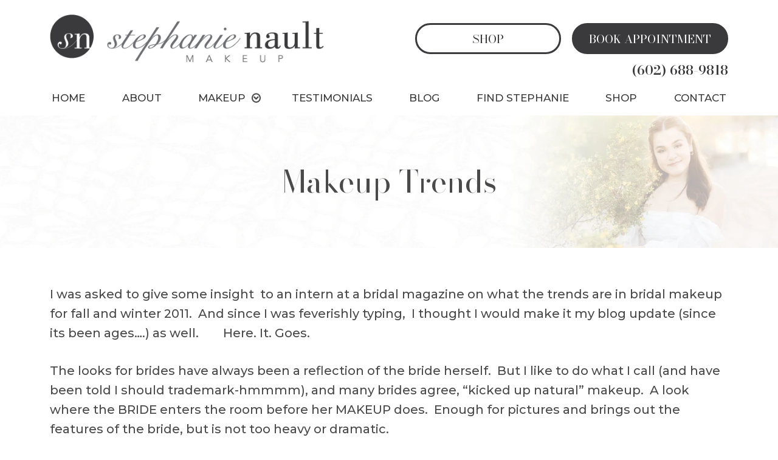

--- FILE ---
content_type: text/html; charset=UTF-8
request_url: https://stephanienault.com/makeup-trends/
body_size: 12928
content:
<!doctype html>

<html lang="en">
	<head>		
		<meta charset="utf-8">
        <meta name="viewport" content="width=device-width, initial-scale=1.0">

        <link rel="preconnect" href="https://fonts.googleapis.com">
        <link rel="preconnect" href="https://fonts.gstatic.com" crossorigin>
        <link href="https://fonts.googleapis.com/css2?family=Bodoni+Moda:opsz,wght@6..96,400;6..96,500;6..96,600&family=Montserrat:ital,wght@0,500;0,700;1,500&display=swap" rel="stylesheet">

		
        <link rel="icon" type="image/x-icon" href="/wp-content/uploads/icon.webp">

		<meta name="author" content="Six Days Media">

		<meta name='robots' content='index, follow, max-image-preview:large, max-snippet:-1, max-video-preview:-1' />
	<style>img:is([sizes="auto" i], [sizes^="auto," i]) { contain-intrinsic-size: 3000px 1500px }</style>
	
	<!-- This site is optimized with the Yoast SEO plugin v26.7 - https://yoast.com/wordpress/plugins/seo/ -->
	<title>Makeup Trends - Stephanie Nault</title>
	<link rel="canonical" href="https://stephanienault.com/makeup-trends/" />
	<meta property="og:locale" content="en_US" />
	<meta property="og:type" content="article" />
	<meta property="og:title" content="Makeup Trends - Stephanie Nault" />
	<meta property="og:description" content="I was asked to give some insight  to an intern at a bridal magazine on what the trends are in bridal makeup for fall and winter 2011.  And since I was feverishly typing,  I thought I would make it my blog update (since its been ages&#8230;.) as well.        Here. It. Goes.  The looks for brides [&hellip;]" />
	<meta property="og:url" content="https://stephanienault.com/makeup-trends/" />
	<meta property="og:site_name" content="Stephanie Nault" />
	<meta property="article:published_time" content="2011-07-15T23:10:13+00:00" />
	<meta property="article:modified_time" content="2012-03-18T03:39:08+00:00" />
	<meta name="author" content="Stephanie" />
	<meta name="twitter:label1" content="Written by" />
	<meta name="twitter:data1" content="Stephanie" />
	<meta name="twitter:label2" content="Est. reading time" />
	<meta name="twitter:data2" content="2 minutes" />
	<script type="application/ld+json" class="yoast-schema-graph">{"@context":"https://schema.org","@graph":[{"@type":"Article","@id":"https://stephanienault.com/makeup-trends/#article","isPartOf":{"@id":"https://stephanienault.com/makeup-trends/"},"author":{"name":"Stephanie","@id":"https://stephanienault.com/#/schema/person/19c65e7f3735125c1ac6ff4d701b2c10"},"headline":"Makeup Trends","datePublished":"2011-07-15T23:10:13+00:00","dateModified":"2012-03-18T03:39:08+00:00","mainEntityOfPage":{"@id":"https://stephanienault.com/makeup-trends/"},"wordCount":390,"commentCount":0,"keywords":["Bride","Eye Shadow","False lashes","Natural","Pictures","Smokey eye","twitter","website","Wedding","Winged out liner"],"articleSection":["Glamour","Wedding"],"inLanguage":"en-US","potentialAction":[{"@type":"CommentAction","name":"Comment","target":["https://stephanienault.com/makeup-trends/#respond"]}]},{"@type":"WebPage","@id":"https://stephanienault.com/makeup-trends/","url":"https://stephanienault.com/makeup-trends/","name":"Makeup Trends - Stephanie Nault","isPartOf":{"@id":"https://stephanienault.com/#website"},"datePublished":"2011-07-15T23:10:13+00:00","dateModified":"2012-03-18T03:39:08+00:00","author":{"@id":"https://stephanienault.com/#/schema/person/19c65e7f3735125c1ac6ff4d701b2c10"},"breadcrumb":{"@id":"https://stephanienault.com/makeup-trends/#breadcrumb"},"inLanguage":"en-US","potentialAction":[{"@type":"ReadAction","target":["https://stephanienault.com/makeup-trends/"]}]},{"@type":"BreadcrumbList","@id":"https://stephanienault.com/makeup-trends/#breadcrumb","itemListElement":[{"@type":"ListItem","position":1,"name":"Home","item":"https://stephanienault.com/"},{"@type":"ListItem","position":2,"name":"Blog","item":"https://stephanienault.com/blog/"},{"@type":"ListItem","position":3,"name":"Makeup Trends"}]},{"@type":"WebSite","@id":"https://stephanienault.com/#website","url":"https://stephanienault.com/","name":"Stephanie Nault","description":"","potentialAction":[{"@type":"SearchAction","target":{"@type":"EntryPoint","urlTemplate":"https://stephanienault.com/?s={search_term_string}"},"query-input":{"@type":"PropertyValueSpecification","valueRequired":true,"valueName":"search_term_string"}}],"inLanguage":"en-US"},{"@type":"Person","@id":"https://stephanienault.com/#/schema/person/19c65e7f3735125c1ac6ff4d701b2c10","name":"Stephanie","image":{"@type":"ImageObject","inLanguage":"en-US","@id":"https://stephanienault.com/#/schema/person/image/","url":"https://secure.gravatar.com/avatar/626633405252a18c9f8c096d2218060e06018e7014116db25df3f58f89f95ea0?s=96&d=mm&r=g","contentUrl":"https://secure.gravatar.com/avatar/626633405252a18c9f8c096d2218060e06018e7014116db25df3f58f89f95ea0?s=96&d=mm&r=g","caption":"Stephanie"},"sameAs":["http://www.StephanieNault.com"],"url":"https://stephanienault.com/author/stephanie/"}]}</script>
	<!-- / Yoast SEO plugin. -->


<link rel='dns-prefetch' href='//platform-api.sharethis.com' />
<link rel='dns-prefetch' href='//d1azc1qln24ryf.cloudfront.net' />
<link rel="alternate" type="application/rss+xml" title="Stephanie Nault &raquo; Feed" href="https://stephanienault.com/feed/" />
<link rel="alternate" type="application/rss+xml" title="Stephanie Nault &raquo; Comments Feed" href="https://stephanienault.com/comments/feed/" />
<link rel="alternate" type="application/rss+xml" title="Stephanie Nault &raquo; Makeup Trends Comments Feed" href="https://stephanienault.com/makeup-trends/feed/" />
<script type="text/javascript">
/* <![CDATA[ */
window._wpemojiSettings = {"baseUrl":"https:\/\/s.w.org\/images\/core\/emoji\/16.0.1\/72x72\/","ext":".png","svgUrl":"https:\/\/s.w.org\/images\/core\/emoji\/16.0.1\/svg\/","svgExt":".svg","source":{"concatemoji":"https:\/\/stephanienault.com\/wp-includes\/js\/wp-emoji-release.min.js?ver=6.8.3"}};
/*! This file is auto-generated */
!function(s,n){var o,i,e;function c(e){try{var t={supportTests:e,timestamp:(new Date).valueOf()};sessionStorage.setItem(o,JSON.stringify(t))}catch(e){}}function p(e,t,n){e.clearRect(0,0,e.canvas.width,e.canvas.height),e.fillText(t,0,0);var t=new Uint32Array(e.getImageData(0,0,e.canvas.width,e.canvas.height).data),a=(e.clearRect(0,0,e.canvas.width,e.canvas.height),e.fillText(n,0,0),new Uint32Array(e.getImageData(0,0,e.canvas.width,e.canvas.height).data));return t.every(function(e,t){return e===a[t]})}function u(e,t){e.clearRect(0,0,e.canvas.width,e.canvas.height),e.fillText(t,0,0);for(var n=e.getImageData(16,16,1,1),a=0;a<n.data.length;a++)if(0!==n.data[a])return!1;return!0}function f(e,t,n,a){switch(t){case"flag":return n(e,"\ud83c\udff3\ufe0f\u200d\u26a7\ufe0f","\ud83c\udff3\ufe0f\u200b\u26a7\ufe0f")?!1:!n(e,"\ud83c\udde8\ud83c\uddf6","\ud83c\udde8\u200b\ud83c\uddf6")&&!n(e,"\ud83c\udff4\udb40\udc67\udb40\udc62\udb40\udc65\udb40\udc6e\udb40\udc67\udb40\udc7f","\ud83c\udff4\u200b\udb40\udc67\u200b\udb40\udc62\u200b\udb40\udc65\u200b\udb40\udc6e\u200b\udb40\udc67\u200b\udb40\udc7f");case"emoji":return!a(e,"\ud83e\udedf")}return!1}function g(e,t,n,a){var r="undefined"!=typeof WorkerGlobalScope&&self instanceof WorkerGlobalScope?new OffscreenCanvas(300,150):s.createElement("canvas"),o=r.getContext("2d",{willReadFrequently:!0}),i=(o.textBaseline="top",o.font="600 32px Arial",{});return e.forEach(function(e){i[e]=t(o,e,n,a)}),i}function t(e){var t=s.createElement("script");t.src=e,t.defer=!0,s.head.appendChild(t)}"undefined"!=typeof Promise&&(o="wpEmojiSettingsSupports",i=["flag","emoji"],n.supports={everything:!0,everythingExceptFlag:!0},e=new Promise(function(e){s.addEventListener("DOMContentLoaded",e,{once:!0})}),new Promise(function(t){var n=function(){try{var e=JSON.parse(sessionStorage.getItem(o));if("object"==typeof e&&"number"==typeof e.timestamp&&(new Date).valueOf()<e.timestamp+604800&&"object"==typeof e.supportTests)return e.supportTests}catch(e){}return null}();if(!n){if("undefined"!=typeof Worker&&"undefined"!=typeof OffscreenCanvas&&"undefined"!=typeof URL&&URL.createObjectURL&&"undefined"!=typeof Blob)try{var e="postMessage("+g.toString()+"("+[JSON.stringify(i),f.toString(),p.toString(),u.toString()].join(",")+"));",a=new Blob([e],{type:"text/javascript"}),r=new Worker(URL.createObjectURL(a),{name:"wpTestEmojiSupports"});return void(r.onmessage=function(e){c(n=e.data),r.terminate(),t(n)})}catch(e){}c(n=g(i,f,p,u))}t(n)}).then(function(e){for(var t in e)n.supports[t]=e[t],n.supports.everything=n.supports.everything&&n.supports[t],"flag"!==t&&(n.supports.everythingExceptFlag=n.supports.everythingExceptFlag&&n.supports[t]);n.supports.everythingExceptFlag=n.supports.everythingExceptFlag&&!n.supports.flag,n.DOMReady=!1,n.readyCallback=function(){n.DOMReady=!0}}).then(function(){return e}).then(function(){var e;n.supports.everything||(n.readyCallback(),(e=n.source||{}).concatemoji?t(e.concatemoji):e.wpemoji&&e.twemoji&&(t(e.twemoji),t(e.wpemoji)))}))}((window,document),window._wpemojiSettings);
/* ]]> */
</script>
<style id='wp-emoji-styles-inline-css' type='text/css'>

	img.wp-smiley, img.emoji {
		display: inline !important;
		border: none !important;
		box-shadow: none !important;
		height: 1em !important;
		width: 1em !important;
		margin: 0 0.07em !important;
		vertical-align: -0.1em !important;
		background: none !important;
		padding: 0 !important;
	}
</style>
<link rel='stylesheet' id='icomoon-css' href='https://d1azc1qln24ryf.cloudfront.net/198172/ryno-theme-icons/style-cf.css?ver=6.8.3' type='text/css' media='all' />
<link rel='stylesheet' id='sixdaysmedia_theme-style-css' href='https://stephanienault.com/wp-content/themes/six_days_theme_blank/assets/css/main.css?ver=6.8.3' type='text/css' media='all' />
<link rel='stylesheet' id='theme-overrides-css' href='https://stephanienault.com/wp-content/themes/six_days_theme_blank/style.css?ver=6.8.3' type='text/css' media='all' />
<link rel="https://api.w.org/" href="https://stephanienault.com/wp-json/" /><link rel="alternate" title="JSON" type="application/json" href="https://stephanienault.com/wp-json/wp/v2/posts/128" /><link rel="EditURI" type="application/rsd+xml" title="RSD" href="https://stephanienault.com/xmlrpc.php?rsd" />
<link rel='shortlink' href='https://stephanienault.com/?p=128' />
<link rel="alternate" title="oEmbed (JSON)" type="application/json+oembed" href="https://stephanienault.com/wp-json/oembed/1.0/embed?url=https%3A%2F%2Fstephanienault.com%2Fmakeup-trends%2F" />
<link rel="alternate" title="oEmbed (XML)" type="text/xml+oembed" href="https://stephanienault.com/wp-json/oembed/1.0/embed?url=https%3A%2F%2Fstephanienault.com%2Fmakeup-trends%2F&#038;format=xml" />
<script>
(function() {
	(function (i, s, o, g, r, a, m) {
		i['GoogleAnalyticsObject'] = r;
		i[r] = i[r] || function () {
				(i[r].q = i[r].q || []).push(arguments)
			}, i[r].l = 1 * new Date();
		a = s.createElement(o),
			m = s.getElementsByTagName(o)[0];
		a.async = 1;
		a.src = g;
		m.parentNode.insertBefore(a, m)
	})(window, document, 'script', 'https://google-analytics.com/analytics.js', 'ga');

	ga('create', 'UA-33878526-6', 'auto');
			ga('send', 'pageview');
	})();
</script>
		
		<!-- Google tag (gtag.js) -->
		<script async src="https://www.googletagmanager.com/gtag/js?id=G-2H8PXRTP46"></script>
		<script>
		  window.dataLayer = window.dataLayer || [];
		  function gtag(){dataLayer.push(arguments);}
		  gtag('js', new Date());

		  gtag('config', 'G-2H8PXRTP46');
		</script>
	</head>

	<body class="wp-singular post-template-default single single-post postid-128 single-format-standard wp-theme-six_days_theme_blank">

    	<div id="js-mobile-sticky-header" class="mobile-sticky-header d-lg-none">
            <div class="mobile-header d-lg-none d-flex align-items-center">
                <div class="container-fluid">
                    <div class="row align-items-center">  
                        <!-- .mobile-header__logo -->
                        <div class="mobile-header__logo col">
                            <a href="https://stephanienault.com/" title="Stephanie Nault Makeup" rel="home">
                                <img src="https://stephanienault.com/wp-content/uploads/logo.svg" alt="Stephanie Nault Makeup logo">
                            </a>
                        </div>
                        <!-- /.mobile-header__logo -->  
                        <div class="col-auto d-flex align-items-center">
                            <a class="mobile-header__phone d-inline-flex align-items-center" href="tel:6026889818">
                                <span class="ri ryno-phone-alt"></span>
                            </a>
                        </div>
                    
                        <div class="col-auto d-flex align-items-center justify-content-end">
                            <div id="hamburger" class="hamburger hamburger--squeeze js-hamburger">
                                <div class="hamburger-box">
                                    <div class="hamburger-inner"></div>
                                </div>
                            </div>
                        </div>
                    </div>
                </div>
            </div>
            <div class="mobile-nav">
                <!-- Navigation -->
<div class="nav-bar">
	<div class="container-lg">
		<div class="row align-items-center">				
			<nav class="nav col-12">
				<!-- .mobile-nav-buttons -->
				<div class="mobile-nav-buttons d-lg-none">
					<a href="/shop/" class="mobile-cta__button mobile-cta__button--one">
						Shop
					</a>
					<a href="/contact/" class="mobile-cta__button mobile-cta__button--two">
						Book Appointment
					</a>
				</div>
				<!-- /.mobile-nav-buttons -->
				<div id="main-navigation" class="menu-main-nav-container"><ul id="menu-main-nav" class="main-navigation w-100 d-flex flex-column flex-lg-row justify-content-lg-between"><li id="menu-item-600" class="menu-item menu-item-type-post_type menu-item-object-page menu-item-home"><a href="https://stephanienault.com/">Home</a></li>
<li id="menu-item-744" class="menu-item menu-item-type-post_type menu-item-object-page"><a href="https://stephanienault.com/about/">About</a></li>
<li id="menu-item-746" class="menu-item menu-item-type-custom menu-item-object-custom menu-item-has-children has-dropdown top-level"><a href="https://stephanienault.com/gallery/">Makeup</a>
<ul>
	<li id="menu-item-151" class="menu-item menu-item-type-post_type menu-item-object-page"><a href="https://stephanienault.com/glamour/">Glamour</a></li>
	<li id="menu-item-152" class="menu-item menu-item-type-post_type menu-item-object-page"><a href="https://stephanienault.com/natural-makeup/">Natural</a></li>
	<li id="menu-item-153" class="menu-item menu-item-type-post_type menu-item-object-page"><a href="https://stephanienault.com/weddings-makeup/">Wedding</a></li>
	<li id="menu-item-933" class="menu-item menu-item-type-post_type menu-item-object-page"><a href="https://stephanienault.com/editorial/">Editorial</a></li>
	<li id="menu-item-2292" class="menu-item menu-item-type-post_type menu-item-object-page"><a href="https://stephanienault.com/before-and-after/">Before and After</a></li>
</ul>
</li>
<li id="menu-item-879" class="menu-item menu-item-type-post_type menu-item-object-page"><a href="https://stephanienault.com/testimonials/">Testimonials</a></li>
<li id="menu-item-745" class="menu-item menu-item-type-post_type menu-item-object-page current_page_parent"><a href="https://stephanienault.com/blog/">Blog</a></li>
<li id="menu-item-2633" class="menu-item menu-item-type-post_type menu-item-object-page"><a href="https://stephanienault.com/find-stephanie/">Find Stephanie</a></li>
<li id="menu-item-2730" class="menu-item menu-item-type-post_type menu-item-object-page"><a href="https://stephanienault.com/shop/">Shop</a></li>
<li id="menu-item-150" class="menu-item menu-item-type-post_type menu-item-object-page"><a href="https://stephanienault.com/contact/">Contact</a></li>
</ul></div>			</nav>
		</div>
	</div>
</div>
<!-- /Navigation -->            </div>
        </div>

        <div class="header-wrapper header--sticky d-none d-lg-block">
            <div id="header-one" class="header header-one" role="banner">
                <div class="container">
                    <div class="row align-items-center">
                        <div class="header__left col-lg-5">
                            <a href="https://stephanienault.com/" title="Stephanie Nault Makeup" rel="home">
                                <img src="https://stephanienault.com/wp-content/uploads/logo.svg" alt="Stephanie Nault Makeup logo">
                            </a>
                        </div>
                        
                        <div class="header__right col-lg-7 text-lg-end">
                            <div class="header__buttons">
                                <a href="/shop/" class="btn btn-secondary sdm-button">
                                    Shop
                                </a>
                                <a href="/contact/" class="btn btn-primary sdm-button">
                                    Book Appointment
                                </a>
                            </div>
                        </div>
                        <div class="col-12 text-lg-end">
                            <div class="header__phone">
                                <a class="header__phone--link" href="tel:6026889818">(602) 688-9818</a>
                            </div>
                        </div>
                    </div>
                </div>
            </div>

            <!-- Navigation -->
<div class="nav-bar">
	<div class="container-lg">
		<div class="row align-items-center">				
			<nav class="nav col-12">
				<!-- .mobile-nav-buttons -->
				<div class="mobile-nav-buttons d-lg-none">
					<a href="/shop/" class="mobile-cta__button mobile-cta__button--one">
						Shop
					</a>
					<a href="/contact/" class="mobile-cta__button mobile-cta__button--two">
						Book Appointment
					</a>
				</div>
				<!-- /.mobile-nav-buttons -->
				<div id="main-navigation" class="menu-main-nav-container"><ul id="menu-main-nav-1" class="main-navigation w-100 d-flex flex-column flex-lg-row justify-content-lg-between"><li class="menu-item menu-item-type-post_type menu-item-object-page menu-item-home"><a href="https://stephanienault.com/">Home</a></li>
<li class="menu-item menu-item-type-post_type menu-item-object-page"><a href="https://stephanienault.com/about/">About</a></li>
<li class="menu-item menu-item-type-custom menu-item-object-custom menu-item-has-children has-dropdown top-level"><a href="https://stephanienault.com/gallery/">Makeup</a>
<ul>
	<li class="menu-item menu-item-type-post_type menu-item-object-page"><a href="https://stephanienault.com/glamour/">Glamour</a></li>
	<li class="menu-item menu-item-type-post_type menu-item-object-page"><a href="https://stephanienault.com/natural-makeup/">Natural</a></li>
	<li class="menu-item menu-item-type-post_type menu-item-object-page"><a href="https://stephanienault.com/weddings-makeup/">Wedding</a></li>
	<li class="menu-item menu-item-type-post_type menu-item-object-page"><a href="https://stephanienault.com/editorial/">Editorial</a></li>
	<li class="menu-item menu-item-type-post_type menu-item-object-page"><a href="https://stephanienault.com/before-and-after/">Before and After</a></li>
</ul>
</li>
<li class="menu-item menu-item-type-post_type menu-item-object-page"><a href="https://stephanienault.com/testimonials/">Testimonials</a></li>
<li class="menu-item menu-item-type-post_type menu-item-object-page current_page_parent"><a href="https://stephanienault.com/blog/">Blog</a></li>
<li class="menu-item menu-item-type-post_type menu-item-object-page"><a href="https://stephanienault.com/find-stephanie/">Find Stephanie</a></li>
<li class="menu-item menu-item-type-post_type menu-item-object-page"><a href="https://stephanienault.com/shop/">Shop</a></li>
<li class="menu-item menu-item-type-post_type menu-item-object-page"><a href="https://stephanienault.com/contact/">Contact</a></li>
</ul></div>			</nav>
		</div>
	</div>
</div>
<!-- /Navigation -->        </div>
<div class="page-header">
    <div class="container">
        <div class="row">
            <div class="col-12">
                <h1 class="page-title">
                    Makeup Trends                </h1>
            </div>
        </div>
    </div>
</div>

<div class="main-content">
    <div class="container">
        <div class="row">
            <div class="col-12">

                
                    <p>I was asked to give some insight  to an intern at a bridal magazine on what the trends are in bridal makeup for fall and winter 2011.  And since I was feverishly typing,  I thought I would make it my blog update (since its been ages&#8230;.) as well.        Here. It. Goes. </p>
<p>The looks for brides have always been a reflection of the bride herself.  But I like to do what I call (and have been told I should trademark-hmmmm), and many brides agree, &#8220;kicked up natural&#8221; makeup.  A look where the BRIDE enters the room before her MAKEUP does.  Enough for pictures and brings out the features of the bride, but is not too heavy or dramatic. </p>
<p> I have noticed a trend for period makeup.  The classic winged out liner, subtle cheek and red rich lip has been a request.  This is a great look for any season wedding.  I love this look because looking back on pictures in two, five or 10 years, the look will not be as dated (i.e. blue eye shadow and bold lip of the 80&#8217;s).</p>
<p> Going into the fall and winter, the soft browns and burgundy family of colors becomes a popular palette I work from.  Plums as well.  A subtle smokey eye with a pop of color makes a beautiful fall wedding look.  Although the smokey eye in the brown, grey or plum family is always a staple look for brides, I tend to do more when the temperatures cool down.  I have had few requests as of recent for the deep, grey/black, smokey eye.  Whether that is because it is dating the era or more brides are going for a more natural look, the trend seems to be toned down. </p>
<p> Many brides are also doing false lashes.  Added to the eye, they make the eyes stand out in addition to the eye shadows.  The brides that do not chose them are usually ones that are worried they will not look natural or they wear minimal makeup and feel it would be too much.  There are so many lash choices that there is one for everyone- from the minimalist to the deep smokiest of eye looks.</p>
<p>Check out my website for bridal look ideas  <a href="https://stephanienault.com">www.stephanienault.com</a></p>
<p>Follow me on Twitter to keep up to date with my makeup happenings:  StephanieN7</p>

                            </div>                
        </div>
    </div>
</div>

			<div class="contact-section">
			<div class="container">
				<div class="row">
					<div class="col-lg-6 col-xl-5">
						<h2>Get in Touch</h2>
						<noscript class="ninja-forms-noscript-message">
	Notice: JavaScript is required for this content.</noscript>
<div id="nf-form-6-cont" class="nf-form-cont" aria-live="polite" aria-labelledby="nf-form-title-6" aria-describedby="nf-form-errors-6" role="form">

    <div class="nf-loading-spinner"></div>

</div>
        <!-- That data is being printed as a workaround to page builders reordering the order of the scripts loaded-->
        <script>var formDisplay=1;var nfForms=nfForms||[];var form=[];form.id='6';form.settings={"objectType":"Form Setting","editActive":true,"title":"Footer Form","created_at":"2022-12-21 22:12:45","default_label_pos":"above","show_title":"0","clear_complete":"1","hide_complete":0,"logged_in":"0","append_page":"","ajax":"0","sub_limit_number":"","sub_limit_msg":"","email_from":"info@stephanienault.com","email_from_name":"Stephanie Nault","last_sub":"372","date_updated":"2014-10-27 15:14:32","status":"","wrapper_class":"","element_class":"","key":"","add_submit":"1","currency":"","repeatable_fieldsets":"","unique_field_error":"A form with this value has already been submitted.","not_logged_in_msg":"","calculations":[],"formContentData":["first_name_1671689726919","last_name_1671689713669","email_1671689700469","textarea_4","spam_6","submit_5","html_1671735395424"],"changeEmailErrorMsg":"Please enter a valid email address!","changeDateErrorMsg":"Please enter a valid date!","confirmFieldErrorMsg":"These fields must match!","fieldNumberNumMinError":"Number Min Error","fieldNumberNumMaxError":"Number Max Error","fieldNumberIncrementBy":"Please increment by ","formErrorsCorrectErrors":"Please correct errors before submitting this form.","validateRequiredField":"This is a required field.","honeypotHoneypotError":"Honeypot Error","fieldsMarkedRequired":"Fields marked with an <span class=\"ninja-forms-req-symbol\">*<\/span> are required","drawerDisabled":false,"allow_public_link":0,"embed_form":"","ninjaForms":"Ninja Forms","fieldTextareaRTEInsertLink":"Insert Link","fieldTextareaRTEInsertMedia":"Insert Media","fieldTextareaRTESelectAFile":"Select a file","formHoneypot":"If you are a human seeing this field, please leave it empty.","fileUploadOldCodeFileUploadInProgress":"File Upload in Progress.","fileUploadOldCodeFileUpload":"FILE UPLOAD","currencySymbol":"$","thousands_sep":",","decimal_point":".","siteLocale":"en_US","dateFormat":"d\/m\/Y","startOfWeek":"1","of":"of","previousMonth":"Previous Month","nextMonth":"Next Month","months":["January","February","March","April","May","June","July","August","September","October","November","December"],"monthsShort":["Jan","Feb","Mar","Apr","May","Jun","Jul","Aug","Sep","Oct","Nov","Dec"],"weekdays":["Sunday","Monday","Tuesday","Wednesday","Thursday","Friday","Saturday"],"weekdaysShort":["Sun","Mon","Tue","Wed","Thu","Fri","Sat"],"weekdaysMin":["Su","Mo","Tu","We","Th","Fr","Sa"],"recaptchaConsentMissing":"reCaptcha validation couldn&#039;t load.","recaptchaMissingCookie":"reCaptcha v3 validation couldn&#039;t load the cookie needed to submit the form.","recaptchaConsentEvent":"Accept reCaptcha cookies before sending the form.","currency_symbol":"","beforeForm":"","beforeFields":"","afterFields":"","afterForm":""};form.fields=[{"objectType":"Field","objectDomain":"fields","editActive":false,"order":1,"idAttribute":"id","type":"textbox","def_id":6,"label":"First Name","label_pos":"hidden","datepicker":0,"send_email":0,"from_email":0,"first_name":1,"last_name":0,"from_name":0,"user_info_field_group":1,"show_help":0,"calc_auto_include":0,"calc_option":0,"user_state":0,"input_limit_type":"char","show_desc":0,"desc_pos":"none","num_sort":0,"required":1,"key":"first_name_1671689726919","manual_key":"","default_value":"","mask":"","help_text":"","conditional":"","user_address_1":"","user_address_2":"","user_city":"","user_zip":"","user_phone":"","user_email":"","user_info_field_group_name":"","user_info_field_group_custom":"","input_limit":"","input_limit_msg":"","desc_text":"","admin_label":"","element_class":"","default":"","placeholder":"First Name","container_class":"","custom_mask":"","custom_name_attribute":"","personally_identifiable":"","value":"","field_label":"First Name","field_key":"textbox_1","drawerDisabled":false,"id":7,"beforeField":"","afterField":"","parentType":"textbox","element_templates":["textbox","input"],"old_classname":"","wrap_template":"wrap"},{"objectType":"Field","objectDomain":"fields","editActive":false,"order":2,"idAttribute":"id","type":"lastname","def_id":7,"label":"Last Name","label_pos":"hidden","datepicker":0,"send_email":0,"from_email":0,"first_name":0,"from_name":0,"user_info_field_group":1,"show_help":0,"calc_auto_include":0,"calc_option":0,"user_state":0,"input_limit_type":"char","show_desc":0,"desc_pos":"none","num_sort":0,"required":1,"key":"last_name_1671689713669","custom_name_attribute":"lname","personally_identifiable":1,"default_value":"","mask":"","help_text":"<p><br><\/p>","conditional":"","user_address_1":"","user_address_2":"","user_city":"","user_zip":"","user_phone":"","user_email":"","user_info_field_group_name":"","user_info_field_group_custom":"","input_limit":"","input_limit_msg":"","desc_text":"","admin_label":"","element_class":"","default":"","placeholder":"Last Name","container_class":"","value":"","field_label":"Last Name","field_key":"lastname_2","drawerDisabled":false,"id":8,"beforeField":"","afterField":"","parentType":"lastname","element_templates":["lastname","input"],"old_classname":"","wrap_template":"wrap"},{"objectType":"Field","objectDomain":"fields","editActive":false,"order":3,"idAttribute":"id","type":"email","def_id":14,"label":"Email","label_pos":"hidden","datepicker":0,"send_email":0,"from_email":0,"first_name":0,"last_name":0,"from_name":0,"user_address_1":0,"user_address_2":0,"user_city":0,"user_zip":0,"user_phone":0,"user_info_field_group":1,"show_help":0,"calc_auto_include":0,"calc_option":0,"user_state":0,"input_limit_type":"char","show_desc":0,"desc_pos":"none","num_sort":0,"required":1,"key":"email_1671689700469","custom_name_attribute":"email","personally_identifiable":1,"default_value":"","mask":"","help_text":"","conditional":"","user_info_field_group_name":"","user_info_field_group_custom":"","input_limit":"","input_limit_msg":"","desc_text":"","admin_label":"","element_class":"","default":"","placeholder":"Email","container_class":"","value":"","field_label":"Email","field_key":"email_3","drawerDisabled":false,"id":9,"beforeField":"","afterField":"","parentType":"email","element_templates":["email","input"],"old_classname":"","wrap_template":"wrap"},{"objectType":"Field","objectDomain":"fields","editActive":false,"order":4,"idAttribute":"id","type":"textarea","label":"Comment","input_limit_msg":"character(s) left","label_pos":"hidden","textarea_rte":0,"textarea_media":0,"disable_rte_mobile":0,"input_limit_type":"char","show_help":0,"show_desc":0,"desc_pos":"none","calc_auto_include":0,"num_sort":0,"required":0,"key":"textarea_4","manual_key":"","default_value":"","input_limit":"","help_text":"","desc_text":"","admin_label":"","element_class":"","default":"","placeholder":"Comment","container_class":"","value":"","field_label":"Comment","field_key":"textarea_4","drawerDisabled":false,"id":10,"beforeField":"","afterField":"","parentType":"textarea","element_templates":["textarea","input"],"old_classname":"","wrap_template":"wrap"},{"objectType":"Field","objectDomain":"fields","editActive":false,"order":5,"idAttribute":"id","type":"spam","label":"What is 21 plus seven?","input_limit_msg":"character(s) left","label_pos":"hidden","spam_answer":28,"show_help":0,"show_desc":0,"desc_pos":"none","required":1,"key":"spam_6","input_limit_type":"characters","manual_key":1,"help_text":"","desc_text":"","element_class":"","default":"","placeholder":"What is 21 plus seven?","container_class":"","input_limit":"","admin_label":"","value":"","field_label":"What is 21 plus seven?","field_key":"spam_6","id":12,"beforeField":"","afterField":"","parentType":"spam","element_templates":["textbox","input"],"old_classname":"","wrap_template":"wrap"},{"objectType":"Field","objectDomain":"fields","editActive":false,"order":6,"idAttribute":"id","type":"submit","label":"Submit","input_limit_msg":"character(s) left","show_help":0,"show_desc":0,"desc_pos":"none","processing_label":"Processing","key":"submit_5","help_text":"","desc_text":"","element_class":"","container_class":"","drawerDisabled":"","field_label":"Submit","field_key":"submit_5","id":11,"beforeField":"","afterField":"","value":"","label_pos":"above","parentType":"textbox","element_templates":["submit","button","input"],"old_classname":"","wrap_template":"wrap-no-label"},{"objectType":"Field","objectDomain":"fields","editActive":false,"order":8,"idAttribute":"id","label":"HTML","type":"html","default":"<p>*Please allow 24-48 hours for a thorough response and be sure to check spam and junk folders if email is not appearing in the inbox.<br><\/p>","container_class":"","element_class":"form-message","key":"html_1671735395424","drawerDisabled":false,"id":13,"beforeField":"","afterField":"","value":"<p>*Please allow 24-48 hours for a thorough response and be sure to check spam and junk folders if email is not appearing in the inbox.<br><\/p>","label_pos":"above","parentType":"html","element_templates":["html","input"],"old_classname":"","wrap_template":"wrap"}];nfForms.push(form);</script>
        					</div>
				</div>
			</div>
		</div>
			

	<footer class="footer">
		<div class="container">
			<div class="row">
				<div class="footer__left col-lg-4 text-center text-lg-start order-3 order-lg-1 py-3 py-lg-0">
					<div class="social-icons">
						<div class="social-icons__icon">
							<a href="https://www.facebook.com/pages/Stephanie-Nault-Makeup/213083615442417" target="_blank">
								<i class="ri ryno-facebook-f"></i>
							</a>
						</div>
						<div class="social-icons__icon">
							<a href="https://instagram.com/stephanienaultmakeup" target="_blank">
								<i class="ri ryno-instagram"></i>
							</a>
						</div>
						
						<div class="social-icons__icon">
							<a href="https://www.google.com/search?q=my+business&mat=CdPXwHhttr_bEkwBl7_Ll4PjROY9IshoICkONvfwffk789Ci9HSV1xGoCwaZABS3v0zubeIGx00lXHYmE4dXeIydV1STf2nUWw0PL89JEcBYMdS5YwCA&hl=en-US&authuser=0&ved=2ahUKEwjl_o2MkqSCAxUyJkQIHSLRAGcQ-MgIegQICBA-" target="_blank">
								<i class="ri ryno-google"></i>
							</a>
						</div>
						
						<div class="social-icons__icon">
							<a href="https://www.yelp.com/biz/stephanie-nault-makeup-phoenix" target="_blank">
								<i class="ri ryno-yelp"></i>
							</a>
						</div>
					</div>
				</div>
				<div class="footer__center col-lg-4 text-center order-1 order-lg-2 py-3 py-lg-0">
					<img src="https://stephanienault.com/wp-content/uploads/logo.svg" alt="Stephanie Nault Makeup logo">
					<div class="footer__phone">
						<a class="footer__phone--link" href="tel:6026889818">(602) 688-9818</a>
					</div>
				</div>
				<div class="footer__right col-lg-4 text-center text-lg-end order-2 order-lg-3 py-3 py-lg-0">
					<div class="footer__button">
						<a href="/contact/" class="btn btn-primary sdm-button">Book an Appointment</a>
					</div>
				</div>
			</div>
		</div>
	</footer>

	<div class="copyright text-center container">
		&copy; 2026 Stephanie Nault. All Rights Reserved.
		<div><a href="https://sixdaysmedia.com" target="_blank">Web Design by Six Days Media</a></div>
	</div>

	<script type="text/javascript" src="https://stephanienault.com/wp-content/themes/six_days_theme_blank/assets/js/vendors/jquery.min.js?ver=3.6.1" id="jquery-js"></script>
<script type="text/javascript" src="https://stephanienault.com/wp-content/themes/six_days_theme_blank/assets/js/vendors/bootstrap.bundle.min.js?ver=5.2.0" id="bootstrap-js"></script>
<script type="text/javascript" src="https://stephanienault.com/wp-content/themes/six_days_theme_blank/assets/js/vendors/select2.min.js?ver=4.0.9" id="select2-js"></script>
<script type="text/javascript" src="https://stephanienault.com/wp-content/themes/six_days_theme_blank/assets/js/vendors/slick.min.js?ver=1.8.1" id="slick-js"></script>
<script type="text/javascript" src="https://stephanienault.com/wp-content/themes/six_days_theme_blank/assets/js/scripts.js?ver=1.0.0" id="scripts-js"></script>
<script type="text/javascript" src="//platform-api.sharethis.com/js/sharethis.js#source=googleanalytics-wordpress#product=ga&amp;property=5ef4c9a6d64b2c0012c180b3" id="googleanalytics-platform-sharethis-js"></script>
<script type="text/javascript" src="https://stephanienault.com/wp-includes/js/underscore.min.js?ver=1.13.7" id="underscore-js"></script>
<script type="text/javascript" src="https://stephanienault.com/wp-includes/js/backbone.min.js?ver=1.6.0" id="backbone-js"></script>
<script type="text/javascript" src="https://stephanienault.com/wp-content/plugins/ninja-forms/assets/js/min/front-end-deps.js?ver=3.13.3" id="nf-front-end-deps-js"></script>
<script type="text/javascript" id="nf-front-end-js-extra">
/* <![CDATA[ */
var nfi18n = {"ninjaForms":"Ninja Forms","changeEmailErrorMsg":"Please enter a valid email address!","changeDateErrorMsg":"Please enter a valid date!","confirmFieldErrorMsg":"These fields must match!","fieldNumberNumMinError":"Number Min Error","fieldNumberNumMaxError":"Number Max Error","fieldNumberIncrementBy":"Please increment by ","fieldTextareaRTEInsertLink":"Insert Link","fieldTextareaRTEInsertMedia":"Insert Media","fieldTextareaRTESelectAFile":"Select a file","formErrorsCorrectErrors":"Please correct errors before submitting this form.","formHoneypot":"If you are a human seeing this field, please leave it empty.","validateRequiredField":"This is a required field.","honeypotHoneypotError":"Honeypot Error","fileUploadOldCodeFileUploadInProgress":"File Upload in Progress.","fileUploadOldCodeFileUpload":"FILE UPLOAD","currencySymbol":"$","fieldsMarkedRequired":"Fields marked with an <span class=\"ninja-forms-req-symbol\">*<\/span> are required","thousands_sep":",","decimal_point":".","siteLocale":"en_US","dateFormat":"d\/m\/Y","startOfWeek":"1","of":"of","previousMonth":"Previous Month","nextMonth":"Next Month","months":["January","February","March","April","May","June","July","August","September","October","November","December"],"monthsShort":["Jan","Feb","Mar","Apr","May","Jun","Jul","Aug","Sep","Oct","Nov","Dec"],"weekdays":["Sunday","Monday","Tuesday","Wednesday","Thursday","Friday","Saturday"],"weekdaysShort":["Sun","Mon","Tue","Wed","Thu","Fri","Sat"],"weekdaysMin":["Su","Mo","Tu","We","Th","Fr","Sa"],"recaptchaConsentMissing":"reCaptcha validation couldn't load.","recaptchaMissingCookie":"reCaptcha v3 validation couldn't load the cookie needed to submit the form.","recaptchaConsentEvent":"Accept reCaptcha cookies before sending the form."};
var nfFrontEnd = {"adminAjax":"https:\/\/stephanienault.com\/wp-admin\/admin-ajax.php","ajaxNonce":"e7fd16dc6f","requireBaseUrl":"https:\/\/stephanienault.com\/wp-content\/plugins\/ninja-forms\/assets\/js\/","use_merge_tags":{"user":{"address":"address","textbox":"textbox","button":"button","checkbox":"checkbox","city":"city","confirm":"confirm","date":"date","email":"email","firstname":"firstname","html":"html","hcaptcha":"hcaptcha","hidden":"hidden","lastname":"lastname","listcheckbox":"listcheckbox","listcountry":"listcountry","listimage":"listimage","listmultiselect":"listmultiselect","listradio":"listradio","listselect":"listselect","liststate":"liststate","note":"note","number":"number","password":"password","passwordconfirm":"passwordconfirm","product":"product","quantity":"quantity","recaptcha":"recaptcha","recaptcha_v3":"recaptcha_v3","repeater":"repeater","shipping":"shipping","signature":"signature","spam":"spam","starrating":"starrating","submit":"submit","terms":"terms","textarea":"textarea","total":"total","turnstile":"turnstile","unknown":"unknown","zip":"zip","hr":"hr"},"post":{"address":"address","textbox":"textbox","button":"button","checkbox":"checkbox","city":"city","confirm":"confirm","date":"date","email":"email","firstname":"firstname","html":"html","hcaptcha":"hcaptcha","hidden":"hidden","lastname":"lastname","listcheckbox":"listcheckbox","listcountry":"listcountry","listimage":"listimage","listmultiselect":"listmultiselect","listradio":"listradio","listselect":"listselect","liststate":"liststate","note":"note","number":"number","password":"password","passwordconfirm":"passwordconfirm","product":"product","quantity":"quantity","recaptcha":"recaptcha","recaptcha_v3":"recaptcha_v3","repeater":"repeater","shipping":"shipping","signature":"signature","spam":"spam","starrating":"starrating","submit":"submit","terms":"terms","textarea":"textarea","total":"total","turnstile":"turnstile","unknown":"unknown","zip":"zip","hr":"hr"},"system":{"address":"address","textbox":"textbox","button":"button","checkbox":"checkbox","city":"city","confirm":"confirm","date":"date","email":"email","firstname":"firstname","html":"html","hcaptcha":"hcaptcha","hidden":"hidden","lastname":"lastname","listcheckbox":"listcheckbox","listcountry":"listcountry","listimage":"listimage","listmultiselect":"listmultiselect","listradio":"listradio","listselect":"listselect","liststate":"liststate","note":"note","number":"number","password":"password","passwordconfirm":"passwordconfirm","product":"product","quantity":"quantity","recaptcha":"recaptcha","recaptcha_v3":"recaptcha_v3","repeater":"repeater","shipping":"shipping","signature":"signature","spam":"spam","starrating":"starrating","submit":"submit","terms":"terms","textarea":"textarea","total":"total","turnstile":"turnstile","unknown":"unknown","zip":"zip","hr":"hr"},"fields":{"address":"address","textbox":"textbox","button":"button","checkbox":"checkbox","city":"city","confirm":"confirm","date":"date","email":"email","firstname":"firstname","html":"html","hcaptcha":"hcaptcha","hidden":"hidden","lastname":"lastname","listcheckbox":"listcheckbox","listcountry":"listcountry","listimage":"listimage","listmultiselect":"listmultiselect","listradio":"listradio","listselect":"listselect","liststate":"liststate","note":"note","number":"number","password":"password","passwordconfirm":"passwordconfirm","product":"product","quantity":"quantity","recaptcha":"recaptcha","recaptcha_v3":"recaptcha_v3","repeater":"repeater","shipping":"shipping","signature":"signature","spam":"spam","starrating":"starrating","submit":"submit","terms":"terms","textarea":"textarea","total":"total","turnstile":"turnstile","unknown":"unknown","zip":"zip","hr":"hr"},"calculations":{"html":"html","hidden":"hidden","note":"note","unknown":"unknown"}},"opinionated_styles":"","filter_esc_status":"false","nf_consent_status_response":[]};
var nfInlineVars = [];
/* ]]> */
</script>
<script type="text/javascript" src="https://stephanienault.com/wp-content/plugins/ninja-forms/assets/js/min/front-end.js?ver=3.13.3" id="nf-front-end-js"></script>
<script type="speculationrules">
{"prefetch":[{"source":"document","where":{"and":[{"href_matches":"\/*"},{"not":{"href_matches":["\/wp-*.php","\/wp-admin\/*","\/wp-content\/uploads\/*","\/wp-content\/*","\/wp-content\/plugins\/*","\/wp-content\/themes\/six_days_theme_blank\/*","\/*\\?(.+)"]}},{"not":{"selector_matches":"a[rel~=\"nofollow\"]"}},{"not":{"selector_matches":".no-prefetch, .no-prefetch a"}}]},"eagerness":"conservative"}]}
</script>
<link rel='stylesheet' id='dashicons-css' href='https://stephanienault.com/wp-includes/css/dashicons.min.css?ver=6.8.3' type='text/css' media='all' />
<link rel='stylesheet' id='nf-display-css' href='https://stephanienault.com/wp-content/plugins/ninja-forms/assets/css/display-structure.css?ver=6.8.3' type='text/css' media='all' />
<script id="tmpl-nf-layout" type="text/template">
	<span id="nf-form-title-{{{ data.id }}}" class="nf-form-title">
		{{{ ( 1 == data.settings.show_title ) ? '<h' + data.settings.form_title_heading_level + '>' + data.settings.title + '</h' + data.settings.form_title_heading_level + '>' : '' }}}
	</span>
	<div class="nf-form-wrap ninja-forms-form-wrap">
		<div class="nf-response-msg"></div>
		<div class="nf-debug-msg"></div>
		<div class="nf-before-form"></div>
		<div class="nf-form-layout"></div>
		<div class="nf-after-form"></div>
	</div>
</script>

<script id="tmpl-nf-empty" type="text/template">

</script>
<script id="tmpl-nf-before-form" type="text/template">
	{{{ data.beforeForm }}}
</script><script id="tmpl-nf-after-form" type="text/template">
	{{{ data.afterForm }}}
</script><script id="tmpl-nf-before-fields" type="text/template">
    <div class="nf-form-fields-required">{{{ data.renderFieldsMarkedRequired() }}}</div>
    {{{ data.beforeFields }}}
</script><script id="tmpl-nf-after-fields" type="text/template">
    {{{ data.afterFields }}}
    <div id="nf-form-errors-{{{ data.id }}}" class="nf-form-errors" role="alert"></div>
    <div class="nf-form-hp"></div>
</script>
<script id="tmpl-nf-before-field" type="text/template">
    {{{ data.beforeField }}}
</script><script id="tmpl-nf-after-field" type="text/template">
    {{{ data.afterField }}}
</script><script id="tmpl-nf-form-layout" type="text/template">
	<form>
		<div>
			<div class="nf-before-form-content"></div>
			<div class="nf-form-content {{{ data.element_class }}}"></div>
			<div class="nf-after-form-content"></div>
		</div>
	</form>
</script><script id="tmpl-nf-form-hp" type="text/template">
	<label id="nf-label-field-hp-{{{ data.id }}}" for="nf-field-hp-{{{ data.id }}}" aria-hidden="true">
		{{{ nfi18n.formHoneypot }}}
		<input id="nf-field-hp-{{{ data.id }}}" name="nf-field-hp" class="nf-element nf-field-hp" type="text" value="" aria-labelledby="nf-label-field-hp-{{{ data.id }}}" />
	</label>
</script>
<script id="tmpl-nf-field-layout" type="text/template">
    <div id="nf-field-{{{ data.id }}}-container" class="nf-field-container {{{ data.type }}}-container {{{ data.renderContainerClass() }}}">
        <div class="nf-before-field"></div>
        <div class="nf-field"></div>
        <div class="nf-after-field"></div>
    </div>
</script>
<script id="tmpl-nf-field-before" type="text/template">
    {{{ data.beforeField }}}
</script><script id="tmpl-nf-field-after" type="text/template">
    <#
    /*
     * Render our input limit section if that setting exists.
     */
    #>
    <div class="nf-input-limit"></div>
    <#
    /*
     * Render our error section if we have an error.
     */
    #>
    <div id="nf-error-{{{ data.id }}}" class="nf-error-wrap nf-error" role="alert" aria-live="assertive"></div>
    <#
    /*
     * Render any custom HTML after our field.
     */
    #>
    {{{ data.afterField }}}
</script>
<script id="tmpl-nf-field-wrap" type="text/template">
	<div id="nf-field-{{{ data.id }}}-wrap" class="{{{ data.renderWrapClass() }}}" data-field-id="{{{ data.id }}}">
		<#
		/*
		 * This is our main field template. It's called for every field type.
		 * Note that must have ONE top-level, wrapping element. i.e. a div/span/etc that wraps all of the template.
		 */
        #>
		<#
		/*
		 * Render our label.
		 */
        #>
		{{{ data.renderLabel() }}}
		<#
		/*
		 * Render our field element. Uses the template for the field being rendered.
		 */
        #>
		<div class="nf-field-element">{{{ data.renderElement() }}}</div>
		<#
		/*
		 * Render our Description Text.
		 */
        #>
		{{{ data.renderDescText() }}}
	</div>
</script>
<script id="tmpl-nf-field-wrap-no-label" type="text/template">
    <div id="nf-field-{{{ data.id }}}-wrap" class="{{{ data.renderWrapClass() }}}" data-field-id="{{{ data.id }}}">
        <div class="nf-field-label"></div>
        <div class="nf-field-element">{{{ data.renderElement() }}}</div>
        <div class="nf-error-wrap"></div>
    </div>
</script>
<script id="tmpl-nf-field-wrap-no-container" type="text/template">

        {{{ data.renderElement() }}}

        <div class="nf-error-wrap"></div>
</script>
<script id="tmpl-nf-field-label" type="text/template">
	<div class="nf-field-label">
		<# if ( data.type === "listcheckbox" || data.type === "listradio" || data.type === "listimage" || data.type === "date" || data.type === "starrating" || data.type === "signature" || data.type === "html" || data.type === "hr" ) { #>
			<span id="nf-label-field-{{{ data.id }}}"
				class="nf-label-span {{{ data.renderLabelClasses() }}}">
					{{{ ( data.maybeFilterHTML() === 'true' ) ? _.escape( data.label ) : data.label }}} {{{ ( 'undefined' != typeof data.required && 1 == data.required ) ? '<span class="ninja-forms-req-symbol">*</span>' : '' }}} 
					{{{ data.maybeRenderHelp() }}}
			</span>
		<# } else { #>
			<label for="nf-field-{{{ data.id }}}"
					id="nf-label-field-{{{ data.id }}}"
					class="{{{ data.renderLabelClasses() }}}">
						{{{ ( data.maybeFilterHTML() === 'true' ) ? _.escape( data.label ) : data.label }}} {{{ ( 'undefined' != typeof data.required && 1 == data.required ) ? '<span class="ninja-forms-req-symbol">*</span>' : '' }}} 
						{{{ data.maybeRenderHelp() }}}
			</label>
		<# } #>
	</div>
</script>
<script id="tmpl-nf-field-error" type="text/template">
	<div class="nf-error-msg nf-error-{{{ data.id }}}" aria-live="assertive">{{{ data.msg }}}</div>
</script><script id="tmpl-nf-form-error" type="text/template">
	<div class="nf-error-msg nf-error-{{{ data.id }}}">{{{ data.msg }}}</div>
</script><script id="tmpl-nf-field-input-limit" type="text/template">
    {{{ data.currentCount() }}} {{{ nfi18n.of }}} {{{ data.input_limit }}} {{{ data.input_limit_msg }}}
</script><script id="tmpl-nf-field-null" type="text/template">
</script><script id="tmpl-nf-field-textbox" type="text/template">
	<input
		type="text"
		value="{{{ _.escape( data.value ) }}}"
		class="{{{ data.renderClasses() }}} nf-element"
		{{{ data.renderPlaceholder() }}}
		{{{ data.maybeDisabled() }}}
		{{{ data.maybeInputLimit() }}}
		id="nf-field-{{{ data.id }}}"
		name="{{ data.custom_name_attribute || 'nf-field-' + data.id + '-' + data.type }}"
		{{{ data.maybeDisableAutocomplete() }}}
		aria-invalid="false"
		aria-describedby="<# if( data.desc_text ) { #>nf-description-{{{ data.id }}} <# } #>nf-error-{{{ data.id }}}"
		aria-labelledby="nf-label-field-{{{ data.id }}}"
		{{{ data.maybeRequired() }}}
	>
</script>
<script id='tmpl-nf-field-input' type='text/template'>
    <input id="nf-field-{{{ data.id }}}" name="nf-field-{{{ data.id }}}" aria-invalid="false" aria-describedby="<# if( data.desc_text ) { #>nf-description-{{{ data.id }}} <# } #>nf-error-{{{ data.id }}}" class="{{{ data.renderClasses() }}} nf-element" type="text" value="{{{ _.escape( data.value ) }}}" {{{ data.renderPlaceholder() }}} {{{ data.maybeDisabled() }}}
           aria-labelledby="nf-label-field-{{{ data.id }}}"

            {{{ data.maybeRequired() }}}
    >
</script>
<script id="tmpl-nf-field-lastname" type="text/template">
    <input
        type="text"
        value="{{{ _.escape( data.value ) }}}"
        class="{{{ data.renderClasses() }}} nf-element"
        id="nf-field-{{{ data.id }}}"
        name="{{ data.custom_name_attribute || 'nf-field-' + data.id + '-' + data.type }}"
        {{{ data.maybeDisableAutocomplete() }}}
        {{{ data.renderPlaceholder() }}}
        aria-invalid="false"
        aria-describedby="<# if( data.desc_text ) { #>nf-description-{{{ data.id }}} <# } #>nf-error-{{{ data.id }}}"
        aria-labelledby="nf-label-field-{{{ data.id }}}"
        {{{ data.maybeRequired() }}}
    >
</script>
<script id="tmpl-nf-field-email" type="text/template">
	<input
		type="email"
		value="{{{ _.escape( data.value ) }}}"
		class="{{{ data.renderClasses() }}} nf-element"
		id="nf-field-{{{ data.id }}}"
		name="{{ data.custom_name_attribute || 'nf-field-' + data.id + '-' + data.type }}"
		{{{data.maybeDisableAutocomplete()}}}
		{{{ data.renderPlaceholder() }}}
		{{{ data.maybeDisabled() }}}
		aria-invalid="false"
		aria-describedby="<# if( data.desc_text ) { #>nf-description-{{{ data.id }}} <# } #>nf-error-{{{ data.id }}}"
		aria-labelledby="nf-label-field-{{{ data.id }}}"
		{{{ data.maybeRequired() }}}
	>
</script>
<script id="tmpl-nf-field-textarea" type="text/template">
    <textarea id="nf-field-{{{ data.id }}}" name="nf-field-{{{ data.id }}}" aria-invalid="false" aria-describedby="<# if( data.desc_text ) { #>nf-description-{{{ data.id }}} <# } #>nf-error-{{{ data.id }}}" class="{{{ data.renderClasses() }}} nf-element" {{{ data.renderPlaceholder() }}} {{{ data.maybeDisabled() }}} {{{ data.maybeDisableAutocomplete() }}} {{{ data.maybeInputLimit() }}}
        aria-labelledby="nf-label-field-{{{ data.id }}}"

        {{{ data.maybeRequired() }}}
    >{{{ _.escape( data.value ) }}}</textarea>
</script>

<!-- Rich Text Editor Templates -->

<script id="tmpl-nf-rte-media-button" type="text/template">
    <span class="dashicons dashicons-admin-media"></span>
</script>

<script id="tmpl-nf-rte-link-button" type="text/template">
    <span class="dashicons dashicons-admin-links"></span>
</script>

<script id="tmpl-nf-rte-unlink-button" type="text/template">
    <span class="dashicons dashicons-editor-unlink"></span>
</script>

<script id="tmpl-nf-rte-link-dropdown" type="text/template">
    <div class="summernote-link">
        URL
        <input type="url" class="widefat code link-url"> <br />
        Text
        <input type="url" class="widefat code link-text"> <br />
        <label>
            <input type="checkbox" class="link-new-window"> {{{ nfi18n.fieldsTextareaOpenNewWindow }}}
        </label>
        <input type="button" class="cancel-link extra" value="Cancel">
        <input type="button" class="insert-link extra" value="Insert">
    </div>
</script>
<script id="tmpl-nf-field-submit" type="text/template">

<# 
let myType = data.type
if('save'== data.type){
	myType = 'button'
}
#>
<input id="nf-field-{{{ data.id }}}" class="{{{ data.renderClasses() }}} nf-element " type="{{{myType}}}" value="{{{ ( data.maybeFilterHTML() === 'true' ) ? _.escape( data.label ) : data.label }}}" {{{ ( data.disabled ) ? 'aria-disabled="true" disabled="true"' : '' }}}>

</script><script id='tmpl-nf-field-button' type='text/template'>
    <button id="nf-field-{{{ data.id }}}" name="nf-field-{{{ data.id }}}" class="{{{ data.classes }}} nf-element">
        {{{ ( data.maybeFilterHTML() === 'true' ) ? _.escape( data.label ) : data.label }}}
    </button>
</script><script id="tmpl-nf-field-html" type="text/template">
    {{{ data.value }}}
</script>


	
	<script defer src="https://static.cloudflareinsights.com/beacon.min.js/vcd15cbe7772f49c399c6a5babf22c1241717689176015" integrity="sha512-ZpsOmlRQV6y907TI0dKBHq9Md29nnaEIPlkf84rnaERnq6zvWvPUqr2ft8M1aS28oN72PdrCzSjY4U6VaAw1EQ==" data-cf-beacon='{"version":"2024.11.0","token":"264889d41b32466c9ec890005eca0cbb","r":1,"server_timing":{"name":{"cfCacheStatus":true,"cfEdge":true,"cfExtPri":true,"cfL4":true,"cfOrigin":true,"cfSpeedBrain":true},"location_startswith":null}}' crossorigin="anonymous"></script>
</body>
</html>


--- FILE ---
content_type: text/css
request_url: https://d1azc1qln24ryf.cloudfront.net/198172/ryno-theme-icons/style-cf.css?ver=6.8.3
body_size: 671
content:
@font-face {
  font-family: 'ryno-theme-icons';
  src:
    url('https://cdn.icomoon.io/198172/ryno-theme-icons/ryno-theme-icons.woff2?nef99o') format('woff2'),
    url('https://cdn.icomoon.io/198172/ryno-theme-icons/ryno-theme-icons.ttf?nef99o') format('truetype'),
    url('https://cdn.icomoon.io/198172/ryno-theme-icons/ryno-theme-icons.woff?nef99o') format('woff'),
    url('https://cdn.icomoon.io/198172/ryno-theme-icons/ryno-theme-icons.svg?nef99o#ryno-theme-icons') format('svg');
  font-weight: normal;
  font-style: normal;
  font-display: block;
}

.ri {
  /* use !important to prevent issues with browser extensions that change fonts */
  font-family: 'ryno-theme-icons' !important;
  speak: never;
  font-style: normal;
  font-weight: normal;
  font-variant: normal;
  text-transform: none;
  line-height: 1;

  /* Better Font Rendering =========== */
  -webkit-font-smoothing: antialiased;
  -moz-osx-font-smoothing: grayscale;
}

.ryno-caret-down-rounded:before {
  content: "\e929";
}
.ryno-caret-left-solid:before {
  content: "\e93f";
}
.ryno-caret-right-solid:before {
  content: "\e940";
}
.ryno-caret-up-solid:before {
  content: "\e941";
}
.ryno-caret-down-solid:before {
  content: "\e942";
}
.ryno-facebook-thumbs-up:before {
  content: "\e93e";
}
.ryno-right-arrow:before {
  content: "\e93d";
}
.ryno-arrow-circle-up:before {
  content: "\e939";
}
.ryno-arrow-circle-left:before {
  content: "\e93a";
}
.ryno-arrow-circle-right:before {
  content: "\e93b";
}
.ryno-arrow-circle-down:before {
  content: "\e93c";
}
.ryno-dollar:before {
  content: "\e938";
}
.ryno-phone-volume:before {
  content: "\e937";
}
.ryno-shopping-cart-solid:before {
  content: "\e934";
}
.ryno-shopping-cart-light:before {
  content: "\e935";
}
.ryno-shopping-cart:before {
  content: "\e936";
}
.ryno-angle-up-light:before {
  content: "\e932";
}
.ryno-angle-up-regular:before {
  content: "\e933";
}
.ryno-tiktok:before {
  content: "\e931";
}
.ryno-chevron-circle-up-regular:before {
  content: "\e92d";
}
.ryno-chevron-circle-right-regular:before {
  content: "\e92e";
}
.ryno-chevron-circle-left-regular:before {
  content: "\e92f";
}
.ryno-chevron-circle-down-regular:before {
  content: "\e930";
}
.ryno-chevron-circle-up:before {
  content: "\e927";
}
.ryno-chevron-circle-down:before {
  content: "\e928";
}
.ryno-chevron-circle-left:before {
  content: "\e92a";
}
.ryno-chevron-circle-right:before {
  content: "\e92b";
}
.ryno-map-marker-alt:before {
  content: "\e92c";
}
.ryno-check-circle:before {
  content: "\e926";
}
.ryno-bookmark:before {
  content: "\e925";
}
.ryno-book-open:before {
  content: "\e923";
}
.ryno-calendar-alt:before {
  content: "\e924";
}
.ryno-map-pin:before {
  content: "\e922";
}
.ryno-youtube:before {
  content: "\e921";
}
.ryno-star-solid:before {
  content: "\e900";
}
.ryno-print-light:before {
  content: "\e902";
}
.ryno-print-regular:before {
  content: "\e903";
}
.ryno-print-solid:before {
  content: "\e904";
}
.ryno-plus-light:before {
  content: "\e905";
}
.ryno-plus-regular:before {
  content: "\e906";
}
.ryno-plus-solid:before {
  content: "\e907";
}
.ryno-phone-alt:before {
  content: "\e908";
}
.ryno-phone:before {
  content: "\e909";
}
.ryno-minus-light:before {
  content: "\e90a";
}
.ryno-minus-regular:before {
  content: "\e90b";
}
.ryno-minus-solid:before {
  content: "\e90c";
}
.ryno-chevron-left-light:before {
  content: "\e90d";
}
.ryno-chevron-left-regular:before {
  content: "\e90e";
}
.ryno-chevron-left-solid:before {
  content: "\e90f";
}
.ryno-chevron-right-light:before {
  content: "\e910";
}
.ryno-chevron-right-regular:before {
  content: "\e911";
}
.ryno-chevron-right-solid:before {
  content: "\e912";
}
.ryno-angle-right-light:before {
  content: "\e913";
}
.ryno-angle-right-regular:before {
  content: "\e914";
}
.ryno-angle-right-solid:before {
  content: "\e915";
}
.ryno-angle-down-solid:before {
  content: "\e916";
}
.ryno-angle-down-light:before {
  content: "\e917";
}
.ryno-angle-down-regular:before {
  content: "\e918";
}
.ryno-yelp:before {
  content: "\e919";
}
.ryno-pinterest-p:before {
  content: "\e91a";
}
.ryno-linkedin-in:before {
  content: "\e91b";
}
.ryno-instagram:before {
  content: "\e91c";
}
.ryno-houzz:before {
  content: "\e91d";
}
.ryno-google:before {
  content: "\e91e";
}
.ryno-twitter:before {
  content: "\e91f";
}
.ryno-facebook-f:before {
  content: "\e920";
}
.ryno-check-solid:before {
  content: "\e901";
}


--- FILE ---
content_type: text/css
request_url: https://stephanienault.com/wp-content/themes/six_days_theme_blank/style.css?ver=6.8.3
body_size: -271
content:
/*
Theme Name: Six Days Media Theme 1
Author: Six Days Media
Author URI: https://sixdaysmedia.com/
Description: Six Days Media Custom Theme 1
Version: 1.0.0
Text Domain: six_days_media
*/

.home-section-three__images {
	gap: 40px 0;
}

--- FILE ---
content_type: image/svg+xml
request_url: https://stephanienault.com/wp-content/uploads/form-bg-glow.svg
body_size: -169
content:
<?xml version="1.0" encoding="utf-8"?><svg xmlns="http://www.w3.org/2000/svg" width="881" height="504" viewBox="0 0 881 504"><defs><filter id="3pnea" width="172%" height="224%" x="-26%" y="-52%" filterUnits="objectBoundingBox"><feGaussianBlur in="SourceGraphic" result="FeGaussianBlur1173Out" stdDeviation="50 50"/></filter></defs><g><g filter="url(#3pnea)" opacity=".67"><path fill="#fff" d="M134 370V134h613v236z"/></g></g></svg>

--- FILE ---
content_type: text/plain
request_url: https://www.google-analytics.com/j/collect?v=1&_v=j102&a=1395911621&t=pageview&_s=1&dl=https%3A%2F%2Fstephanienault.com%2Fmakeup-trends%2F&ul=en-us%40posix&dt=Makeup%20Trends%20-%20Stephanie%20Nault&sr=1280x720&vp=1280x720&_u=IEBAAEABAAAAACAAI~&jid=228791211&gjid=331560347&cid=838868018.1768274301&tid=UA-33878526-6&_gid=66542760.1768274301&_r=1&_slc=1&z=2023755301
body_size: -287
content:
2,cG-Y7HVGDBYS7

--- FILE ---
content_type: application/javascript
request_url: https://stephanienault.com/wp-content/themes/six_days_theme_blank/assets/js/scripts.js?ver=1.0.0
body_size: 1376
content:
jQuery(document).ready(function ($) {
    /* Back to top */
    $('#back-to-top').on('click', function(e) {
        e.preventDefault();

        $('body,html').animate({
            scrollTop: 0
        }, 800);
        return false;
    });

    /* Smooth Anchor Scroll */
    $('a[href*="#"]').not('[href="#"]').not('[href="#0"]').on('click',function (e) {
        e.preventDefault();

        var target = this.hash;
        var $target = $(target);

        $('html, body').stop().animate({
            'scrollTop': $target.offset().top
        }, 900, 'swing');
    });

    // Shrink sticky header on scroll
    $(window).on("scroll load", function () {
        var scroll = $(window).scrollTop();
        if (scroll >= 1) {
            $(".header--sticky .header").addClass("smaller");
            $(".header--sticky").addClass("sticky-active");
        } else {
            $(".header--sticky .header").removeClass("smaller");
            $(".header--sticky").removeClass("sticky-active");
        }
    });

    /* Nav Menu Hamburger Toggle */
    $(".mobile-nav-name, #hamburger").on("click", function () {
        $(".js-hamburger").toggleClass("is-active");
        $(".nav").toggleClass("menu-active");
        $("body").toggleClass("no-scroll");
    });

    var mobileSubMenu = function () {
        var $menuIcon = $(".main-navigation > li.has-dropdown");

        $menuIcon.on("click", function (e) {
            $(this).toggleClass("active-child-menu");
        });
    };
    mobileSubMenu();

    (function ($) {
        /* This function fixes a bug with Select2 that causes the field to push itself up on the page on scroll */

        var Defaults = $.fn.select2.amd.require("select2/defaults");

        $.extend(Defaults.defaults, {
            dropdownPosition: "auto",
        });

        var AttachBody = $.fn.select2.amd.require(
            "select2/dropdown/attachBody"
        );

        var _positionDropdown = AttachBody.prototype._positionDropdown;

        AttachBody.prototype._positionDropdown = function () {
            var $window = $(window);

            var isCurrentlyAbove = this.$dropdown.hasClass(
                "select2-dropdown--above"
            );
            var isCurrentlyBelow = this.$dropdown.hasClass(
                "select2-dropdown--below"
            );

            var newDirection = null;

            var offset = this.$container.offset();

            offset.bottom = offset.top + this.$container.outerHeight(false);

            var container = {
                height: this.$container.outerHeight(false),
            };

            container.top = offset.top;
            container.bottom = offset.top + container.height;

            var dropdown = {
                height: this.$dropdown.outerHeight(false),
            };

            var viewport = {
                top: $window.scrollTop(),
                bottom: $window.scrollTop() + $window.height(),
            };

            var enoughRoomAbove = viewport.top < offset.top - dropdown.height;
            var enoughRoomBelow =
                viewport.bottom > offset.bottom + dropdown.height;

            var css = {
                left: offset.left,
                top: container.bottom,
            };

            // Determine what the parent element is to use for calciulating the offset
            var $offsetParent = this.$dropdownParent;

            // For statically positoned elements, we need to get the element
            // that is determining the offset
            if ($offsetParent.css("position") === "static") {
                $offsetParent = $offsetParent.offsetParent();
            }

            var parentOffset = $offsetParent.offset();

            css.top -= parentOffset.top;
            css.left -= parentOffset.left;

            var dropdownPositionOption = this.options.get("dropdownPosition");

            if (
                dropdownPositionOption === "above" ||
                dropdownPositionOption === "below"
            ) {
                newDirection = dropdownPositionOption;
            } else {
                if (!isCurrentlyAbove && !isCurrentlyBelow) {
                    newDirection = "below";
                }

                if (!enoughRoomBelow && enoughRoomAbove && !isCurrentlyAbove) {
                    newDirection = "above";
                } else if (
                    !enoughRoomAbove &&
                    enoughRoomBelow &&
                    isCurrentlyAbove
                ) {
                    newDirection = "below";
                }
            }

            if (
                newDirection == "above" ||
                (isCurrentlyAbove && newDirection !== "below")
            ) {
                css.top = container.top - parentOffset.top - dropdown.height;
            }

            if (newDirection != null) {
                this.$dropdown
                    .removeClass(
                        "select2-dropdown--below select2-dropdown--above"
                    )
                    .addClass("select2-dropdown--" + newDirection);
                this.$container
                    .removeClass(
                        "select2-container--below select2-container--above"
                    )
                    .addClass("select2-container--" + newDirection);
            }

            this.$dropdownContainer.css(css);
        };
    })(window.jQuery);

    $('select').select2({
        dropdownPosition: 'below',
        minimumResultsForSearch: -1,
    });

    (function($) { 
        /* 
        - Slick Carousel default settings, with responsive breakpoints
        - This should be used only as a starting point
        - Feel free to edit as needed
        - Thank you Drake for creating this template!
        */

        // Various Slick Carousel config settings
        var sliderOneSelector     = '.reviews-slider';
        var staticMinBreakpoint   = 992;
        var sliderMaxBreakpoint   = staticMinBreakpoint - 1;

        // Slider One Settings - Edit as needed
        var sliderOneSettings = {        
            infinite: true,
            autoplay: true,
            autoplaySpeed: 4000,
            fade: true,
            slidesToScroll: 1,        
            dots: false,
            arrows: true,
            prevArrow: '.slider-arrow--prev',
            nextArrow: '.slider-arrow--next',
        };

        // activate slick slider on document ready
        $( sliderOneSelector ).slick( sliderOneSettings );

        // re-activate slick slider on resize below staticMinBreakpoint viewport width
        $(window).on( 'resize', function(){
            if( $(window).width() < staticMinBreakpoint && !$( sliderOneSelector ).hasClass( 'slick-initialized' ) ){
                $( sliderOneSelector ).slick( sliderOneSettings );
            }
        });
    })(window.jQuery);
});

--- FILE ---
content_type: image/svg+xml
request_url: https://stephanienault.com/wp-content/uploads/logo.svg
body_size: 10497
content:
<?xml version="1.0" encoding="utf-8"?><svg xmlns="http://www.w3.org/2000/svg" xmlns:xlink="http://www.w3.org/1999/xlink" width="451" height="79" viewBox="0 0 451 79"><defs><image id="feiwb" width="514" height="90" xlink:href="[data-uri]"/><clipPath id="feiwa"><path d="M0 79V0h451v79z"/></clipPath></defs><g><g><g clip-path="url(&quot;#feiwa&quot;)"><use transform="scale(.87743 .87778)" xlink:href="#feiwb"/></g></g></g></svg>